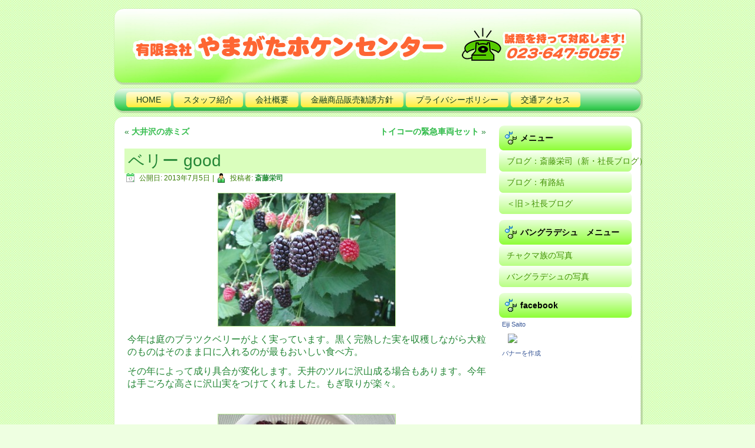

--- FILE ---
content_type: text/html; charset=UTF-8
request_url: https://yamagatahoken.com/2238
body_size: 30489
content:
<!DOCTYPE html PUBLIC "-//W3C//DTD XHTML 1.0 Transitional//EN" "http://www.w3.org/TR/xhtml1/DTD/xhtml1-transitional.dtd">
<html xmlns="http://www.w3.org/1999/xhtml" lang="ja">
<head profile="http://gmpg.org/xfn/11">
<meta http-equiv="Content-Type" content="text/html; charset=UTF-8" />
<title>ベリー good | 有限会社　やまがたホケンセンター</title>
<link rel="stylesheet" href="https://yamagatahoken.com/wp-content/themes/yamaho004/style.css" type="text/css" />
<!--[if IE 6]><link rel="stylesheet" href="https://yamagatahoken.com/wp-content/themes/yamaho004/style.ie6.css" type="text/css" /><![endif]-->
<!--[if IE 7]><link rel="stylesheet" href="https://yamagatahoken.com/wp-content/themes/yamaho004/style.ie7.css" type="text/css" /><![endif]-->
<link rel="pingback" href="https://yamagatahoken.com/xmlrpc.php" />
<!--[if IE 7]><link rel='stylesheet' id='css-ie-fix' href='https://yamagatahoken.com/wp-content/plugins/special-recent-posts/assets/css/css-ie7-fix.css' type='text/css' media='all' /> <![endif]--><meta name='robots' content='max-image-preview:large' />
<link rel="alternate" type="application/rss+xml" title="有限会社　やまがたホケンセンター &raquo; フィード" href="https://yamagatahoken.com/feed" />
<link rel="alternate" type="application/rss+xml" title="有限会社　やまがたホケンセンター &raquo; コメントフィード" href="https://yamagatahoken.com/comments/feed" />
<link rel="alternate" type="application/rss+xml" title="有限会社　やまがたホケンセンター &raquo; ベリー good のコメントのフィード" href="https://yamagatahoken.com/2238/feed" />
<script type="text/javascript">
window._wpemojiSettings = {"baseUrl":"https:\/\/s.w.org\/images\/core\/emoji\/14.0.0\/72x72\/","ext":".png","svgUrl":"https:\/\/s.w.org\/images\/core\/emoji\/14.0.0\/svg\/","svgExt":".svg","source":{"concatemoji":"https:\/\/yamagatahoken.com\/wp-includes\/js\/wp-emoji-release.min.js?ver=6.1.9"}};
/*! This file is auto-generated */
!function(e,a,t){var n,r,o,i=a.createElement("canvas"),p=i.getContext&&i.getContext("2d");function s(e,t){var a=String.fromCharCode,e=(p.clearRect(0,0,i.width,i.height),p.fillText(a.apply(this,e),0,0),i.toDataURL());return p.clearRect(0,0,i.width,i.height),p.fillText(a.apply(this,t),0,0),e===i.toDataURL()}function c(e){var t=a.createElement("script");t.src=e,t.defer=t.type="text/javascript",a.getElementsByTagName("head")[0].appendChild(t)}for(o=Array("flag","emoji"),t.supports={everything:!0,everythingExceptFlag:!0},r=0;r<o.length;r++)t.supports[o[r]]=function(e){if(p&&p.fillText)switch(p.textBaseline="top",p.font="600 32px Arial",e){case"flag":return s([127987,65039,8205,9895,65039],[127987,65039,8203,9895,65039])?!1:!s([55356,56826,55356,56819],[55356,56826,8203,55356,56819])&&!s([55356,57332,56128,56423,56128,56418,56128,56421,56128,56430,56128,56423,56128,56447],[55356,57332,8203,56128,56423,8203,56128,56418,8203,56128,56421,8203,56128,56430,8203,56128,56423,8203,56128,56447]);case"emoji":return!s([129777,127995,8205,129778,127999],[129777,127995,8203,129778,127999])}return!1}(o[r]),t.supports.everything=t.supports.everything&&t.supports[o[r]],"flag"!==o[r]&&(t.supports.everythingExceptFlag=t.supports.everythingExceptFlag&&t.supports[o[r]]);t.supports.everythingExceptFlag=t.supports.everythingExceptFlag&&!t.supports.flag,t.DOMReady=!1,t.readyCallback=function(){t.DOMReady=!0},t.supports.everything||(n=function(){t.readyCallback()},a.addEventListener?(a.addEventListener("DOMContentLoaded",n,!1),e.addEventListener("load",n,!1)):(e.attachEvent("onload",n),a.attachEvent("onreadystatechange",function(){"complete"===a.readyState&&t.readyCallback()})),(e=t.source||{}).concatemoji?c(e.concatemoji):e.wpemoji&&e.twemoji&&(c(e.twemoji),c(e.wpemoji)))}(window,document,window._wpemojiSettings);
</script>
<style type="text/css">
img.wp-smiley,
img.emoji {
	display: inline !important;
	border: none !important;
	box-shadow: none !important;
	height: 1em !important;
	width: 1em !important;
	margin: 0 0.07em !important;
	vertical-align: -0.1em !important;
	background: none !important;
	padding: 0 !important;
}
</style>
	<link rel='stylesheet' id='srp-front-stylesheet-css' href='https://yamagatahoken.com/wp-content/plugins/special-recent-posts/assets/css/css-front.css?ver=6.1.9' type='text/css' media='all' />
<link rel='stylesheet' id='wp-block-library-css' href='https://yamagatahoken.com/wp-includes/css/dist/block-library/style.min.css?ver=6.1.9' type='text/css' media='all' />
<link rel='stylesheet' id='classic-theme-styles-css' href='https://yamagatahoken.com/wp-includes/css/classic-themes.min.css?ver=1' type='text/css' media='all' />
<style id='global-styles-inline-css' type='text/css'>
body{--wp--preset--color--black: #000000;--wp--preset--color--cyan-bluish-gray: #abb8c3;--wp--preset--color--white: #ffffff;--wp--preset--color--pale-pink: #f78da7;--wp--preset--color--vivid-red: #cf2e2e;--wp--preset--color--luminous-vivid-orange: #ff6900;--wp--preset--color--luminous-vivid-amber: #fcb900;--wp--preset--color--light-green-cyan: #7bdcb5;--wp--preset--color--vivid-green-cyan: #00d084;--wp--preset--color--pale-cyan-blue: #8ed1fc;--wp--preset--color--vivid-cyan-blue: #0693e3;--wp--preset--color--vivid-purple: #9b51e0;--wp--preset--gradient--vivid-cyan-blue-to-vivid-purple: linear-gradient(135deg,rgba(6,147,227,1) 0%,rgb(155,81,224) 100%);--wp--preset--gradient--light-green-cyan-to-vivid-green-cyan: linear-gradient(135deg,rgb(122,220,180) 0%,rgb(0,208,130) 100%);--wp--preset--gradient--luminous-vivid-amber-to-luminous-vivid-orange: linear-gradient(135deg,rgba(252,185,0,1) 0%,rgba(255,105,0,1) 100%);--wp--preset--gradient--luminous-vivid-orange-to-vivid-red: linear-gradient(135deg,rgba(255,105,0,1) 0%,rgb(207,46,46) 100%);--wp--preset--gradient--very-light-gray-to-cyan-bluish-gray: linear-gradient(135deg,rgb(238,238,238) 0%,rgb(169,184,195) 100%);--wp--preset--gradient--cool-to-warm-spectrum: linear-gradient(135deg,rgb(74,234,220) 0%,rgb(151,120,209) 20%,rgb(207,42,186) 40%,rgb(238,44,130) 60%,rgb(251,105,98) 80%,rgb(254,248,76) 100%);--wp--preset--gradient--blush-light-purple: linear-gradient(135deg,rgb(255,206,236) 0%,rgb(152,150,240) 100%);--wp--preset--gradient--blush-bordeaux: linear-gradient(135deg,rgb(254,205,165) 0%,rgb(254,45,45) 50%,rgb(107,0,62) 100%);--wp--preset--gradient--luminous-dusk: linear-gradient(135deg,rgb(255,203,112) 0%,rgb(199,81,192) 50%,rgb(65,88,208) 100%);--wp--preset--gradient--pale-ocean: linear-gradient(135deg,rgb(255,245,203) 0%,rgb(182,227,212) 50%,rgb(51,167,181) 100%);--wp--preset--gradient--electric-grass: linear-gradient(135deg,rgb(202,248,128) 0%,rgb(113,206,126) 100%);--wp--preset--gradient--midnight: linear-gradient(135deg,rgb(2,3,129) 0%,rgb(40,116,252) 100%);--wp--preset--duotone--dark-grayscale: url('#wp-duotone-dark-grayscale');--wp--preset--duotone--grayscale: url('#wp-duotone-grayscale');--wp--preset--duotone--purple-yellow: url('#wp-duotone-purple-yellow');--wp--preset--duotone--blue-red: url('#wp-duotone-blue-red');--wp--preset--duotone--midnight: url('#wp-duotone-midnight');--wp--preset--duotone--magenta-yellow: url('#wp-duotone-magenta-yellow');--wp--preset--duotone--purple-green: url('#wp-duotone-purple-green');--wp--preset--duotone--blue-orange: url('#wp-duotone-blue-orange');--wp--preset--font-size--small: 13px;--wp--preset--font-size--medium: 20px;--wp--preset--font-size--large: 36px;--wp--preset--font-size--x-large: 42px;--wp--preset--spacing--20: 0.44rem;--wp--preset--spacing--30: 0.67rem;--wp--preset--spacing--40: 1rem;--wp--preset--spacing--50: 1.5rem;--wp--preset--spacing--60: 2.25rem;--wp--preset--spacing--70: 3.38rem;--wp--preset--spacing--80: 5.06rem;}:where(.is-layout-flex){gap: 0.5em;}body .is-layout-flow > .alignleft{float: left;margin-inline-start: 0;margin-inline-end: 2em;}body .is-layout-flow > .alignright{float: right;margin-inline-start: 2em;margin-inline-end: 0;}body .is-layout-flow > .aligncenter{margin-left: auto !important;margin-right: auto !important;}body .is-layout-constrained > .alignleft{float: left;margin-inline-start: 0;margin-inline-end: 2em;}body .is-layout-constrained > .alignright{float: right;margin-inline-start: 2em;margin-inline-end: 0;}body .is-layout-constrained > .aligncenter{margin-left: auto !important;margin-right: auto !important;}body .is-layout-constrained > :where(:not(.alignleft):not(.alignright):not(.alignfull)){max-width: var(--wp--style--global--content-size);margin-left: auto !important;margin-right: auto !important;}body .is-layout-constrained > .alignwide{max-width: var(--wp--style--global--wide-size);}body .is-layout-flex{display: flex;}body .is-layout-flex{flex-wrap: wrap;align-items: center;}body .is-layout-flex > *{margin: 0;}:where(.wp-block-columns.is-layout-flex){gap: 2em;}.has-black-color{color: var(--wp--preset--color--black) !important;}.has-cyan-bluish-gray-color{color: var(--wp--preset--color--cyan-bluish-gray) !important;}.has-white-color{color: var(--wp--preset--color--white) !important;}.has-pale-pink-color{color: var(--wp--preset--color--pale-pink) !important;}.has-vivid-red-color{color: var(--wp--preset--color--vivid-red) !important;}.has-luminous-vivid-orange-color{color: var(--wp--preset--color--luminous-vivid-orange) !important;}.has-luminous-vivid-amber-color{color: var(--wp--preset--color--luminous-vivid-amber) !important;}.has-light-green-cyan-color{color: var(--wp--preset--color--light-green-cyan) !important;}.has-vivid-green-cyan-color{color: var(--wp--preset--color--vivid-green-cyan) !important;}.has-pale-cyan-blue-color{color: var(--wp--preset--color--pale-cyan-blue) !important;}.has-vivid-cyan-blue-color{color: var(--wp--preset--color--vivid-cyan-blue) !important;}.has-vivid-purple-color{color: var(--wp--preset--color--vivid-purple) !important;}.has-black-background-color{background-color: var(--wp--preset--color--black) !important;}.has-cyan-bluish-gray-background-color{background-color: var(--wp--preset--color--cyan-bluish-gray) !important;}.has-white-background-color{background-color: var(--wp--preset--color--white) !important;}.has-pale-pink-background-color{background-color: var(--wp--preset--color--pale-pink) !important;}.has-vivid-red-background-color{background-color: var(--wp--preset--color--vivid-red) !important;}.has-luminous-vivid-orange-background-color{background-color: var(--wp--preset--color--luminous-vivid-orange) !important;}.has-luminous-vivid-amber-background-color{background-color: var(--wp--preset--color--luminous-vivid-amber) !important;}.has-light-green-cyan-background-color{background-color: var(--wp--preset--color--light-green-cyan) !important;}.has-vivid-green-cyan-background-color{background-color: var(--wp--preset--color--vivid-green-cyan) !important;}.has-pale-cyan-blue-background-color{background-color: var(--wp--preset--color--pale-cyan-blue) !important;}.has-vivid-cyan-blue-background-color{background-color: var(--wp--preset--color--vivid-cyan-blue) !important;}.has-vivid-purple-background-color{background-color: var(--wp--preset--color--vivid-purple) !important;}.has-black-border-color{border-color: var(--wp--preset--color--black) !important;}.has-cyan-bluish-gray-border-color{border-color: var(--wp--preset--color--cyan-bluish-gray) !important;}.has-white-border-color{border-color: var(--wp--preset--color--white) !important;}.has-pale-pink-border-color{border-color: var(--wp--preset--color--pale-pink) !important;}.has-vivid-red-border-color{border-color: var(--wp--preset--color--vivid-red) !important;}.has-luminous-vivid-orange-border-color{border-color: var(--wp--preset--color--luminous-vivid-orange) !important;}.has-luminous-vivid-amber-border-color{border-color: var(--wp--preset--color--luminous-vivid-amber) !important;}.has-light-green-cyan-border-color{border-color: var(--wp--preset--color--light-green-cyan) !important;}.has-vivid-green-cyan-border-color{border-color: var(--wp--preset--color--vivid-green-cyan) !important;}.has-pale-cyan-blue-border-color{border-color: var(--wp--preset--color--pale-cyan-blue) !important;}.has-vivid-cyan-blue-border-color{border-color: var(--wp--preset--color--vivid-cyan-blue) !important;}.has-vivid-purple-border-color{border-color: var(--wp--preset--color--vivid-purple) !important;}.has-vivid-cyan-blue-to-vivid-purple-gradient-background{background: var(--wp--preset--gradient--vivid-cyan-blue-to-vivid-purple) !important;}.has-light-green-cyan-to-vivid-green-cyan-gradient-background{background: var(--wp--preset--gradient--light-green-cyan-to-vivid-green-cyan) !important;}.has-luminous-vivid-amber-to-luminous-vivid-orange-gradient-background{background: var(--wp--preset--gradient--luminous-vivid-amber-to-luminous-vivid-orange) !important;}.has-luminous-vivid-orange-to-vivid-red-gradient-background{background: var(--wp--preset--gradient--luminous-vivid-orange-to-vivid-red) !important;}.has-very-light-gray-to-cyan-bluish-gray-gradient-background{background: var(--wp--preset--gradient--very-light-gray-to-cyan-bluish-gray) !important;}.has-cool-to-warm-spectrum-gradient-background{background: var(--wp--preset--gradient--cool-to-warm-spectrum) !important;}.has-blush-light-purple-gradient-background{background: var(--wp--preset--gradient--blush-light-purple) !important;}.has-blush-bordeaux-gradient-background{background: var(--wp--preset--gradient--blush-bordeaux) !important;}.has-luminous-dusk-gradient-background{background: var(--wp--preset--gradient--luminous-dusk) !important;}.has-pale-ocean-gradient-background{background: var(--wp--preset--gradient--pale-ocean) !important;}.has-electric-grass-gradient-background{background: var(--wp--preset--gradient--electric-grass) !important;}.has-midnight-gradient-background{background: var(--wp--preset--gradient--midnight) !important;}.has-small-font-size{font-size: var(--wp--preset--font-size--small) !important;}.has-medium-font-size{font-size: var(--wp--preset--font-size--medium) !important;}.has-large-font-size{font-size: var(--wp--preset--font-size--large) !important;}.has-x-large-font-size{font-size: var(--wp--preset--font-size--x-large) !important;}
.wp-block-navigation a:where(:not(.wp-element-button)){color: inherit;}
:where(.wp-block-columns.is-layout-flex){gap: 2em;}
.wp-block-pullquote{font-size: 1.5em;line-height: 1.6;}
</style>
<link rel='stylesheet' id='meteor-slides-css' href='https://yamagatahoken.com/wp-content/plugins/meteor-slides/css/meteor-slides.css?ver=1.0' type='text/css' media='all' />
<script type='text/javascript' src='https://yamagatahoken.com/wp-includes/js/jquery/jquery.min.js?ver=3.6.1' id='jquery-core-js'></script>
<script type='text/javascript' src='https://yamagatahoken.com/wp-includes/js/jquery/jquery-migrate.min.js?ver=3.3.2' id='jquery-migrate-js'></script>
<script type='text/javascript' src='https://yamagatahoken.com/wp-content/plugins/meteor-slides/js/jquery.cycle.all.js?ver=6.1.9' id='jquery-cycle-js'></script>
<script type='text/javascript' src='https://yamagatahoken.com/wp-content/plugins/meteor-slides/js/jquery.metadata.v2.js?ver=6.1.9' id='jquery-metadata-js'></script>
<script type='text/javascript' src='https://yamagatahoken.com/wp-content/plugins/meteor-slides/js/jquery.touchwipe.1.1.1.js?ver=6.1.9' id='jquery-touchwipe-js'></script>
<script type='text/javascript' id='meteorslides-script-js-extra'>
/* <![CDATA[ */
var meteorslidessettings = {"meteorslideshowspeed":"2000","meteorslideshowduration":"5000","meteorslideshowheight":"400","meteorslideshowwidth":"600","meteorslideshowtransition":"fade"};
/* ]]> */
</script>
<script type='text/javascript' src='https://yamagatahoken.com/wp-content/plugins/meteor-slides/js/slideshow.js?ver=6.1.9' id='meteorslides-script-js'></script>
<link rel="https://api.w.org/" href="https://yamagatahoken.com/wp-json/" /><link rel="alternate" type="application/json" href="https://yamagatahoken.com/wp-json/wp/v2/posts/2238" /><link rel="EditURI" type="application/rsd+xml" title="RSD" href="https://yamagatahoken.com/xmlrpc.php?rsd" />
<link rel="wlwmanifest" type="application/wlwmanifest+xml" href="https://yamagatahoken.com/wp-includes/wlwmanifest.xml" />
<link rel="canonical" href="https://yamagatahoken.com/2238" />
<link rel='shortlink' href='https://yamagatahoken.com/?p=2238' />
<link rel="alternate" type="application/json+oembed" href="https://yamagatahoken.com/wp-json/oembed/1.0/embed?url=https%3A%2F%2Fyamagatahoken.com%2F2238" />
<link rel="alternate" type="text/xml+oembed" href="https://yamagatahoken.com/wp-json/oembed/1.0/embed?url=https%3A%2F%2Fyamagatahoken.com%2F2238&#038;format=xml" />
<script type="text/javascript" src="https://yamagatahoken.com/wp-content/themes/yamaho004/script.js"></script>
</head>
<body class="post-template-default single single-post postid-2238 single-format-standard">
<div id="art-main">
    <div class="cleared reset-box"></div>
    <div class="art-header">
        <div class="art-header-position">
            <div class="art-header-wrapper">
                <div class="cleared reset-box"></div>
                <div class="art-header-inner">
                <div class="art-logo">
                </div>
                </div>
            </div>
        </div>
    </div>
    <div class="cleared reset-box"></div>
    <div class="art-bar art-nav">
        <div class="art-nav-outer">
        <div class="art-nav-wrapper">
        <div class="art-nav-inner">
    	
<ul class="art-hmenu menu-7">
	<li class="menu-item-98"><a title="HOME" href="https://yamagatahoken.com/">HOME</a>
	</li>
	<li class="menu-item-1213"><a title="スタッフ紹介" href="https://yamagatahoken.com/staff">スタッフ紹介</a>
	</li>
	<li class="menu-item-100"><a title="会社概要" href="https://yamagatahoken.com/about-2">会社概要</a>
	</li>
	<li class="menu-item-366"><a title="金融商品販売勧誘方針" href="https://yamagatahoken.com/kinyu">金融商品販売勧誘方針</a>
	</li>
	<li class="menu-item-367"><a title="プライバシーポリシー" href="https://yamagatahoken.com/ppolicy">プライバシーポリシー</a>
	</li>
	<li class="menu-item-163"><a title="交通アクセス" href="https://yamagatahoken.com/159-2">交通アクセス</a>
	</li>
</ul>
        </div>
        </div>
        </div>
    </div>
    <div class="cleared reset-box"></div>
    <div class="art-box art-sheet">
        <div class="art-box-body art-sheet-body">
<div class="art-layout-wrapper">
    <div class="art-content-layout">
        <div class="art-content-layout-row">
            <div class="art-layout-cell art-content">
			


			<div class="art-box art-post">
	    <div class="art-box-body art-post-body">
	            <div class="art-post-inner art-article">
	            	                <div class="art-postcontent">
	                    <!-- article-content -->
	                    	<div class="navigation">
		<div class="alignleft">&laquo; <a href="https://yamagatahoken.com/2221" title="大井沢の赤ミズ" rel="prev">大井沢の赤ミズ</a></div>
		<div class="alignright"><a href="https://yamagatahoken.com/2235" title="トイコーの緊急車両セット" rel="next">トイコーの緊急車両セット</a> &raquo;</div>
	 </div>	                    <!-- /article-content -->
	                </div>
	                <div class="cleared"></div>
	                	            </div>
			<div class="cleared"></div>
	    </div>
	</div>
	
	<div class="art-box art-post post-2238 post type-post status-publish format-standard hentry category-info category-saito tag-351 tag--good tag-181" id="post-2238">
	    <div class="art-box-body art-post-body">
	            <div class="art-post-inner art-article">
	            <div class="art-postmetadataheader"><h1 class="art-postheader">ベリー good</h1></div><div class="art-postheadericons art-metadata-icons"><span class="art-postdateicon"><span class="date">公開日:</span> <span class="entry-date" title="10:55 AM">2013年7月5日</span></span> | <span class="art-postauthoricon"><span class="author">投稿者:</span> <span class="author vcard"><a class="url fn n" href="https://yamagatahoken.com/author/saito" title="斎藤栄司 の投稿をすべて表示">斎藤栄司</a></span></span></div>	                <div class="art-postcontent">
	                    <!-- article-content -->
	                    <p><a href="http://yamagatahoken.com/wp-content/uploads/2013/07/20130703-7.jpg"><img decoding="async" alt="CA3J1022" class="aligncenter size-medium wp-image-2243" height="225" src="http://yamagatahoken.com/wp-content/uploads/2013/07/20130703-7-300x225.jpg" width="300" srcset="https://yamagatahoken.com/wp-content/uploads/2013/07/20130703-7-300x225.jpg 300w, https://yamagatahoken.com/wp-content/uploads/2013/07/20130703-7-250x187.jpg 250w, https://yamagatahoken.com/wp-content/uploads/2013/07/20130703-7.jpg 500w" sizes="(max-width: 300px) 100vw, 300px" /></a></p>
<p><span style="font-size: 16px">今年は庭のブラツクベリーがよく実っています。黒く完熟した実を収穫しながら大粒のものはそのまま口に入れるのが最もおいしい食べ方。</span></p>
<p><span style="font-size: 16px">その年によって成り具合が変化します。天井のツルに沢山成る場合もあります。今年は手ごろな高さに沢山実をつけてくれました。もぎ取りが楽々。</span></p>
<p>&nbsp;</p>
<p><a href="http://yamagatahoken.com/wp-content/uploads/2013/07/20130703-6.jpg"><img decoding="async" loading="lazy" alt="CA3J1033" class="aligncenter size-medium wp-image-2244" height="225" src="http://yamagatahoken.com/wp-content/uploads/2013/07/20130703-6-300x225.jpg" width="300" srcset="https://yamagatahoken.com/wp-content/uploads/2013/07/20130703-6-300x225.jpg 300w, https://yamagatahoken.com/wp-content/uploads/2013/07/20130703-6-250x187.jpg 250w, https://yamagatahoken.com/wp-content/uploads/2013/07/20130703-6.jpg 500w" sizes="(max-width: 300px) 100vw, 300px" /></a></p>
<p><span style="font-size: 16px">毎朝の食後に生食で５個、１０個。ヨーグルトと一緒に食べるのももちろん正統派。食べきれないものはまとめてジャムにすることで長く楽しめます。今朝もザルいっぱいの収穫でした。ベリーgood な年のようです。</span></p>
<p>&nbsp;</p>
	                    <!-- /article-content -->
	                </div>
	                <div class="cleared"></div>
	                <div class="art-postfootericons art-metadata-icons"><span class="art-postcategoryicon"><span class="categories">カテゴリー:</span> <a href="https://yamagatahoken.com/category/info" rel="category tag">スタッフ＆社長ブログ</a>, <a href="https://yamagatahoken.com/category/saito" rel="category tag">ブログ：斎藤栄司 (コメントはタイトルをクリックしてお入りください)</a></span> | <span class="art-posttagicon"><span class="tags">タグ:</span> <a href="https://yamagatahoken.com/tag/%e3%83%96%e3%83%a9%e3%83%83%e3%82%af%e3%83%99%e3%83%aa%e3%83%bc%e3%81%ae" rel="tag">ブラックベリーの</a>, <a href="https://yamagatahoken.com/tag/%e3%83%99%e3%83%aa%e3%83%bc-good" rel="tag">ベリー good</a>, <a href="https://yamagatahoken.com/tag/%e5%8f%8e%e7%a9%ab" rel="tag">収穫</a></span></div>	            </div>
			<div class="cleared"></div>
	    </div>
	</div>
	
	<div class="art-box art-post" id="respond">
	    <div class="art-box-body art-post-body">
	            <div class="art-post-inner art-article">
	            	                <div class="art-postcontent">
	                    <!-- article-content -->
	                    	<div class="comment-respond">
		<h3 id="reply-title" class="comment-reply-title">コメントを残す</h3><form action="https://yamagatahoken.com/wp-comments-post.php" method="post" id="commentform" class="comment-form"><p class="comment-notes"><span id="email-notes">メールアドレスが公開されることはありません。</span> <span class="required-field-message"><span class="required">※</span> が付いている欄は必須項目です</span></p><p class="comment-form-comment"><label for="comment">コメント <span class="required">※</span></label> <textarea id="comment" name="comment" cols="45" rows="8" maxlength="65525" required="required"></textarea></p><p class="comment-form-author"><label for="author">名前</label> <input id="author" name="author" type="text" value="" size="30" maxlength="245" autocomplete="name" /></p>
<p class="comment-form-email"><label for="email">メール</label> <input id="email" name="email" type="text" value="" size="30" maxlength="100" aria-describedby="email-notes" autocomplete="email" /></p>
<p class="comment-form-url"><label for="url">サイト</label> <input id="url" name="url" type="text" value="" size="30" maxlength="200" autocomplete="url" /></p>
<p class="comment-form-cookies-consent"><input id="wp-comment-cookies-consent" name="wp-comment-cookies-consent" type="checkbox" value="yes" /> <label for="wp-comment-cookies-consent">次回のコメントで使用するためブラウザーに自分の名前、メールアドレス、サイトを保存する。</label></p>
<p><img src="https://yamagatahoken.com/wp-content/plugins/siteguard/really-simple-captcha/tmp/45623308.png" alt="CAPTCHA"></p><p><label for="siteguard_captcha">上に表示された文字を入力してください。</label><br /><input type="text" name="siteguard_captcha" id="siteguard_captcha" class="input" value="" size="10" aria-required="true" /><input type="hidden" name="siteguard_captcha_prefix" id="siteguard_captcha_prefix" value="45623308" /></p><p class="form-submit"><input name="submit" class="art-button" type="submit" id="submit" class="submit" value="コメントを送信" /> <input type='hidden' name='comment_post_ID' value='2238' id='comment_post_ID' />
<input type='hidden' name='comment_parent' id='comment_parent' value='0' />
</p></form>	</div><!-- #respond -->
		                    <!-- /article-content -->
	                </div>
	                <div class="cleared"></div>
	                	            </div>
			<div class="cleared"></div>
	    </div>
	</div>
	
				


 
              <div class="cleared"></div>
            </div>
            <div class="art-layout-cell art-sidebar1">
              <div class="art-box art-vmenublock widget vmenu" id="vmenuwidget-4">
    <div class="art-box-body art-vmenublock-body"><div class="art-bar art-vmenublockheader">
    <div class="t">メニュー</div>
</div><div class="art-box art-vmenublockcontent">
    <div class="art-box-body art-vmenublockcontent-body">
<ul class="art-vmenu">
	<li class="menu-item-1417"><a title="ブログ：斎藤栄司（新・社長ブログ）" href="https://yamagatahoken.com/category/saito">ブログ：斎藤栄司（新・社長ブログ）</a>
	</li>
	<li class="menu-item-1125"><a title="ブログ：有路結" href="https://yamagatahoken.com/category/ariji">ブログ：有路結</a>
	</li>
	<li class="menu-item-992"><a title="＜旧＞社長ブログ" href="http://samidare.jp/yamaho">＜旧＞社長ブログ</a>
	</li>
</ul>
		<div class="cleared"></div>
    </div>
</div>		<div class="cleared"></div>
    </div>
</div><div class="art-box art-vmenublock widget vmenu" id="vmenuwidget-3">
    <div class="art-box-body art-vmenublock-body"><div class="art-bar art-vmenublockheader">
    <div class="t">バングラデシュ　メニュー</div>
</div><div class="art-box art-vmenublockcontent">
    <div class="art-box-body art-vmenublockcontent-body">
<ul class="art-vmenu">
	<li class="menu-item-384"><a title="チャクマ族の写真" href="https://yamagatahoken.com/%e3%82%ae%e3%83%a3%e3%83%a9%e3%83%aa%e3%83%bc">チャクマ族の写真</a>
	</li>
	<li class="menu-item-430"><a title="バングラデシュの写真" href="https://yamagatahoken.com/%e3%83%90%e3%83%b3%e3%82%b0%e3%83%a9%e3%83%87%e3%82%b7%e3%83%a5%e3%81%ae%e5%86%99%e7%9c%9f">バングラデシュの写真</a>
	</li>
</ul>
		<div class="cleared"></div>
    </div>
</div>		<div class="cleared"></div>
    </div>
</div><div class="art-box art-block widget widget_text" id="text-2">
    <div class="art-box-body art-block-body"><div class="art-bar art-blockheader">
    <div class="t">facebook</div>
</div><div class="art-box art-blockcontent">
    <div class="art-box-body art-blockcontent-body">			<div class="textwidget"><!-- Facebook Badge START --><a href="http://ja-jp.facebook.com/people/Eiji-Saito/100003401379476" target="_TOP" style="font-family: &quot;lucida grande&quot;,tahoma,verdana,arial,sans-serif; font-size: 11px; font-variant: normal; font-style: normal; font-weight: normal; color: #3B5998; text-decoration: none;" title="Eiji Saito" rel="noopener">Eiji Saito</a><br/><a href="http://ja-jp.facebook.com/people/Eiji-Saito/100003401379476" target="_TOP" title="Eiji Saito" rel="noopener"><img src="http://badge.facebook.com/badge/100003401379476.108.1757768254.png" style="border: 0px;" /></a><br/><a href="http://ja-jp.facebook.com/badges/" target="_TOP" style="font-family: &quot;lucida grande&quot;,tahoma,verdana,arial,sans-serif; font-size: 11px; font-variant: normal; font-style: normal; font-weight: normal; color: #3B5998; text-decoration: none;" title="自分だけのバナーを作成しましょう。" rel="noopener">バナーを作成</a><!-- Facebook Badge END --></div>
				<div class="cleared"></div>
    </div>
</div>		<div class="cleared"></div>
    </div>
</div>              <div class="cleared"></div>
            </div>
        </div>
    </div>
</div>
<div class="cleared"></div>
    <div class="art-footer">
                <div class="art-footer-body">
                


                    <a href="https://yamagatahoken.com/feed" class='art-rss-tag-icon' title="有限会社　やまがたホケンセンター RSS Feed"></a>
                            <div class="art-footer-text">
                                <p> </p>
<p>Copyright © 2025. (有)やまがたホケンセンター 〒990-0832 山形県山形市城西町４-５-３４　電話：０２３－６４７－５０５５</p>
<p> </p>                            </div>
                    <div class="cleared"></div>
                </div>
            </div>
    		<div class="cleared"></div>
        </div>
    </div>
    <div class="cleared"></div>
    <p class="art-page-footer"></p>
    <div class="cleared"></div>
</div>
    <div id="wp-footer">
	        	        <!-- 75 queries. 0.292 seconds. -->
    </div>
</body>
</html>

